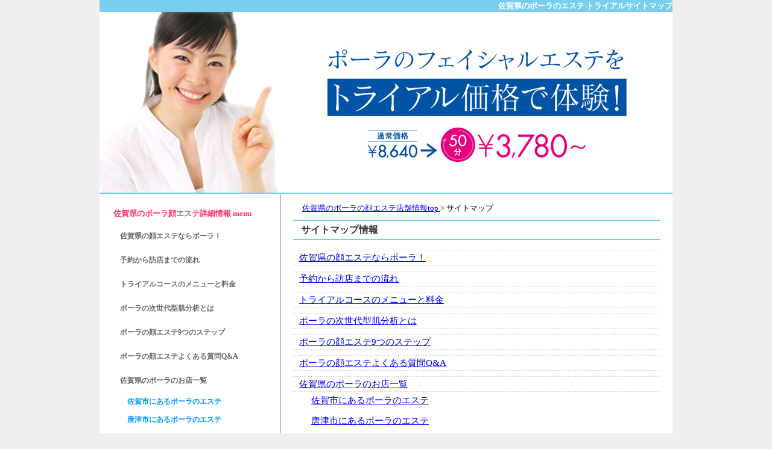

--- FILE ---
content_type: text/html
request_url: http://kaoesute-saga.ehwaz.jp/sitemap.html
body_size: 8204
content:
<!DOCTYPE html PUBLIC "-//W3C//DTD XHTML 1.0 Strict//EN" "http://www.w3.org/TR/xhtml1/DTD/xhtml1-strict.dtd">
<html xmlns="http://www.w3.org/1999/xhtml" xml:lang="ja" lang="ja">

<head>
<meta http-equiv="Content-Type" content="text/html; charset=utf-8" />
<meta name="Keywords" content="佐賀県,顔エステ,フェイシャルエステ,ポーラ,サイトマップ" />
<meta name="Description" content="佐賀県の顔エステ フェイシャルエステならポーラ！ポーラの贅沢エステ エイジングケアとホワイトニングケアの初回限定トライアル あなたのなりたい肌へ導くポーラのエステについて詳細情報をお知らせします。" />
<meta name="viewport" content="width=device-width" />
<title>佐賀県のポーラのエステ トライアル 詳細情報</title>
<link href="css/common.css" rel="stylesheet" type="text/css" />
<!-- デスクトップ -->
<link href="css/style.css" rel="stylesheet" type="text/css" media="only screen and (min-width:769px)" />
<!-- スマートフォン -->
<link href="css/sumartphon.css" rel="stylesheet" type="text/css" media="only screen and (max-width:480px)" />
<!-- タブレット -->
<link href="css/tablet.css" rel="stylesheet" type="text/css" media="only screen and (min-width:481px) and (max-width:768px)" />
<!--[if IE]>
<link href="css/style.css" type="text/css" rel="stylesheet" />
<![endif]-->
</head>

<body>
<div id="wrapper">
<div id="content">
  
<!-- トップの大見出し　開始 -->
<h1>佐賀県のポーラのエステ トライアルサイトマップ</h1>
<!-- トップの大見出し　終了 -->

<div id="header"><img src="img/banner.jpg" alt="" width="950" height="300" /></div>
<!--バナー　終了 --> 

<!--ヘッダー部分　終了 -->


<!--メイン　開始 -->	
<div class="mein">
		
<div class="box">	  

<div class="text">
<div class="breadcrumb">
<span itemscope itemtype="http://data-vocabulary.org/Breadcrumb">

	  <a href="http://kaoesute-saga.ehwaz.jp/" itemprop="url">

	    <span itemprop="title">佐賀県のポーラの顔エステ店舗情報top</span>

</a> &gt; サイトマップ</span></div>
<h2>サイトマップ情報</h2>


<!--文字位置　開始　不要ならば「文字位置　終了」の行まで削除してください。-->
<p><a href="http://kaoesute-saga.ehwaz.jp/">佐賀県の顔エステならポーラ！</a></p>
<p><a href="yoyaku.html">予約から訪店までの流れ</a></p>
<p><a href="ryokin.html">トライアルコースのメニューと料金</a></p>
<p><a href="hadabunseki.html">ポーラの次世代型肌分析とは</a></p>
<p><a href="step.html">ポーラの顔エステ9つのステップ</a></p>
<p><a href="qa.html">ポーラの顔エステよくある質問Q&amp;A</a></p>
<p><a href="tenpo.html">佐賀県のポーラのお店一覧</a></p>
<ol>
<li><a href="saga.html">佐賀市にあるポーラのエステ</a></li>
<li><a href="karatsu.html">唐津市にあるポーラのエステ</a></li>
<li><a href="tosu.html">鳥栖市にあるポーラのエステ</a></li>
<li><a href="imari.html">伊万里市にあるポーラのエステ</a></li>
<li><a href="kashima.html">鹿島市にあるポーラのエステ</a></li>
<li><a href="ogi.html">小城市にあるポーラのエステ</a></li>
<li><a href="ureshino.html">嬉野市にあるポーラのエステ</a></li>
<li><a href="kanzaki.html">神埼市にあるポーラのエステ</a></li>
<li><a href="nishimatsugun.html">西松郡にあるポーラのエステ</a></li></ol>

<p><a href="link01.html">リンク1</a></p>
<p><a href="link02.html">リンク2</a></p>
<p><a href="link03.html">リンク3</a></p>
<p><a href="link04.html">リンク4</a></p>
<p><a href="link05.html">リンク5</a></p>

<!--文字色　終了-->

</div>
</div>


<!--ブロック　開始 --><!--ブロック　終了 -->

	
</div>
<!--メイン　終了 -->
	
<!--サイドバー　開始-->

<div id="side">	
<div class="sidetitle">佐賀県のポーラ顔エステ詳細情報 menu</div>
<ul class="menu">
<li><a href="http://kaoesute-saga.ehwaz.jp/">佐賀県の顔エステならポーラ！</a></li>
<li><a href="yoyaku.html">予約から訪店までの流れ</a></li>
<li><a href="ryokin.html">トライアルコースのメニューと料金</a></li>
<li><a href="hadabunseki.html">ポーラの次世代型肌分析とは</a></li>
<li><a href="step.html">ポーラの顔エステ9つのステップ</a></li>
<li><a href="qa.html">ポーラの顔エステよくある質問Q&amp;A</a></li>
<li><a href="tenpo.html">佐賀県のポーラのお店一覧</a></li>
</ul>

<ul class="kolist">
<li><a href="saga.html">佐賀市にあるポーラのエステ</a></li>
<li><a href="karatsu.html">唐津市にあるポーラのエステ</a></li>
<li><a href="tosu.html">鳥栖市にあるポーラのエステ</a></li>
<li><a href="imari.html">伊万里市にあるポーラのエステ</a></li>
<li><a href="kashima.html">鹿島市にあるポーラのエステ</a></li>
<li><a href="ogi.html">小城市にあるポーラのエステ</a></li>
<li><a href="ureshino.html">嬉野市にあるポーラのエステ</a></li>
<li><a href="kanzaki.html">神埼市にあるポーラのエステ</a></li>
<li><a href="nishimatsugun.html">西松郡にあるポーラのエステ</a></li>
</ul>

<!--広告リンク・画像素材のバナーリンク画像を入れてください。-->
<div class="koukoku">

<a href="https://track.affiliate-b.com/visit.php?guid=ON&a=M4742z-U1403391&p=Z406025b" target="_blank" rel="nofollow"><img src="https://www.affiliate-b.com/upload_image/4742-1315640595-3.gif" width="160" height="100" style="border:none;" alt="ポーラ" /></a><img src="https://track.affiliate-b.com/lead/M4742z/Z406025b/U1403391" width="1" height="1" style="border:none;" />
</div>
<!--広告リンク・画像素材　終了-->	  
</div>	

<!--サイドバー　終了-->
	
	
<!--フッター　開始-->
	
<div id="footer">
 
<p class="page"><a href="http://kaoesute-saga.ehwaz.jp/">佐賀県の顔エステならポーラ！</a>　　<a href="yoyaku.html">予約から訪店までの流れ</a>　<a href="ryokin.html">トライアルコースのメニューと料金</a>　<a href="hadabunseki.html">ポーラの次世代型肌分析とは</a>　<a href="step.html">ポーラの顔エステ9つのステップ</a>　<a href="qa.html">ポーラの顔エステよくある質問Q&amp;A</a>　<a href="tenpo.html">佐賀県のポーラのお店一覧</a>　<a href="saga.html">佐賀市にあるポーラのエステ</a>　<a href="karatsu.html">唐津市にあるポーラのエステ</a>　<a href="tosu.html">鳥栖市にあるポーラのエステ</a>　<a href="imari.html">伊万里市にあるポーラのエステ</a>　<a href="kashima.html">鹿島市にあるポーラのエステ</a>　<a href="ogi.html">小城市にあるポーラのエステ</a>　<a href="ureshino.html">嬉野市にあるポーラのエステ</a>　<a href="kanzaki.html">神埼市にあるポーラのエステ</a>　<a href="nishimatsugun.html">西松郡にあるポーラのエステ</a>　<a href="sitemap.html">サイトマップ</a>　<a href="link01.html">リンク集1</a>　<a href="link02.html">リンク集2</a>　<a href="link03.html">リンク集3</a>　<a href="link04.html">リンク集4</a>　<a href="link05.html">リンク集5</a>　<a href="http://kaoesute.ehwaz.jp/" target="_blank">ポーラのエステ トライアル激安詳細情報</a></p>
<p>Copyright (C) 佐賀県のポーラのエステ 詳細情報　All rights reserved</p>
</div> 

<!--フッター　終了-->  
  
</div>
  
</div>
<!--アクセス解析　開始-->
<span id="noscripttags"><noscript><a href="http://ac9.i2i.jp/bin/nojslink?00857630" target="_blank"><img src="http://ac9.i2i.jp/bin/nojs.php?00857630&amp;guid=ON" border="0" /></a></noscript></span><span id="prtaglink"><a href="http://www.lovelove-fx.com/difference.html" target="_blank"><img src="http://image.lovelove-fx.com/bnr.gif?00857630" border="0" alt="FX" /></a></span>
<script type="text/javascript" src="http://ac9.i2i.jp/bin/2nd_gets.php?00857630"></script>
<!--アクセス解析　終了-->

</body>

</html>

--- FILE ---
content_type: text/css
request_url: http://kaoesute-saga.ehwaz.jp/css/common.css
body_size: 1497
content:
/* CSS Document */

/*��{�w��*/


body,td,th {
	font-family: "�q���M�m�p�S Pro W3", "Hiragino Kaku Gothic Pro", "���C���I", Meiryo, "�l�r �o�S�V�b�N";
	font-size: 15px;
}

ul.kusya{
	list-style-position: inside;
	list-style-image: url(../img/kusya.png);
	list-style-type: none;
}

ul.kusya li{
	margin-top: 15px;
	margin-bottom: 15px;
}

ol{
	list-style-position: inside;
	list-style-image: none;
	list-style-type: none;
}

ol li{
	margin-left: 30px;
	margin-bottom: 15px;
}

#side ul.kolist{
	list-style-position: inside;
	list-style-image: none;
	list-style-type: none;
}

#side ul.kolist li {
	height:30px;
	overflow:hidden;
	list-style-type: none;
	line-height: 30px;
	font-weight: bold;
	font-size: 12px;
	text-indent: 3em;
	color: #36F;
}

#side ul.kolist li a{
	color: #09F;
	text-decoration: none;
}


.pink{
	color: #F36;
}

.imgc {
	font-weight: bold;
	text-align: center;
	margin-right: auto;
	margin-left: auto;
}

hr{
	margin-top: 15px;
	margin-bottom: 15px;
}

.botton a:hover{
	text-decoration: none;
	color: #0000FF;
}

.breadcrumb{
	font-size: small;
	margin-bottom: 10px;
	margin-left: 15px;
}


/*�\�[�V�����{�^��*/
.sns-list ul{
	margin: 0 0 1em;
	padding: 0;
}

.sns-list li{
	display: inline-block;
	vertical-align: top;
	line-height: 1.0;
	margin-left: 1em;
}

.sns-list li iframe{
	max-width: none;
	margin: 0;
}

.sns-list li:first-child{
	margin-left: 0;
}
	
.al-c{ text-align: center; }

.float-area{
	margin-right: auto;
	margin-left: auto;
}
aside{
	display: block;
}

--- FILE ---
content_type: text/css
request_url: http://kaoesute-saga.ehwaz.jp/css/style.css
body_size: 6390
content:
/* CSS Document */


/*�@��{�w��@*/
* {
	margin: 0;
	padding:0;
}
img{
    border: none;
	margin: 0;
	padding:0;
}

a img {
  border: none;
}


/* �摜�ʒu�w�� */

.imgl {
	margin: 5px 10px 5px 0px;
	padding: 0;
	float: left;
}

.imgr {
	margin: 5px 0px 5px 10px;
	padding: 0;
	float: right;
	font-size: small;
	font-weight: bold;
	text-align: center;
}


/*��������*/

/*�����F�w��*/
.red { color: #ff0000; }
.blue { color: #0000cc; }
.orange { color: #FF9900; }
.green { color: #00CC33; }
.light_b { color: #33CCFF; }


/*�������w��*/
.b { font-weight: bold; }


/*�t�H���g�̑傫���w��*/

.xx-small { font-size:58% }
.x-small { font-size:69% }
.small { font-size:83% }
.large { font-size:120% }
.x-large { font-size:144% }
.xx-large { font-size:172% }



/*��������*/
.yline { background: #ffff00; }



.link_r {
	text-align: right;
	margin-right:10px;
	font-weight: bold;
}

#content .to-center {text-align:center;}
#content .to-right {text-align:right;}


body {
	height: 100%;
	text-align: center;
	font-family:'�q���M�m�p�S Pro W3','Hiragino Kaku Gothic Pro','���C���I',	Meiryo,'�l�r �o�S�V�b�N';
	background-color: #EFEFEF;	
}
#wrapper {
	text-align: left;
	width: 950px;
	/*background: url(../img/bg.gif) repeat-y;*/
	background-color: #FFF;
	margin-right: auto;
	margin-bottom: 0px;
	margin-left: auto;      

}

#content {
	text-align: left;
	width: 950px;
	margin: 0px ;
/*	border: 1px solid #CC0100;
*/	
}
#header {
	height: 300px;
	width: 950px;
	border-bottom-width: 2px;
	border-bottom-style: solid;
	border-bottom-color: #78CEEF;
}
.botton{
	background-color: #78CEEF;
	height: 52px;
	width:448px;
	border: 2px solid #FFF;
	border-radius:10px;
	box-shadow:1px 1px 3px #666666;
	color: #FFF;
	text-align: center;
	font-size: 18px;
	line-height: 52px;
	font-weight: bold;
	text-decoration: none;
	display: block;
	margin-right: auto;
	margin-left: auto;
	margin-bottom: 15px;
}
.botton a{
	text-decoration: none;
	color: #ffffff;
}


.hidden_pc { display: none; }
.hidden_sp { display: block; }



/*�����w��*/

h1 {
	font-size: 13px;
	background-color: #78CEEF;
	height: 20px;
	text-align: right;
	background-position: center;
	color:#fff;
	width: 950px;
	line-height: 20px;
}

h2 {
	color:#333333;
	font-weight:bold;
	font-size:16px;
	height: 30px;
	line-height: 30px;
	margin-bottom: 12px;
	border-bottom-width: 2px;
	border-bottom-style: solid;
	border-bottom-color: #78CEEF;
	text-indent: 0.8em;
	border-top-width: 2px;
	border-top-style: solid;
	border-top-color: #78CEEF;
}

h3 	{
	font-size: 14px;
	height: 33px;
	text-indent: 1.8em;
	line-height: 34px;
	background-repeat: no-repeat;
	clear: both;
	color: #333333;
	margin-top: 15px;
	background-color: #FFF;
	/*width: 499px;*/
	border: 1px solid #CCC;
	border-radius:10px;
	}

p {
	line-height:20px;
	padding-bottom: 10px;
}

/*�L���w��*/

.mein {
	float: right;
	margin: 0px;
	width: 609px;
	padding-top: 0px;
	padding-right: 20px;
	padding-bottom: 15px;
	padding-left: 20px;
	border-left-width: 1px;
	border-left-style: solid;
	border-left-color: #999;
}



#content .to-center {text-align:center;}
.ct {
	text-align: center;
}

.mein .ct {
	background-image: url(img/bt_off.jpg);
	background-repeat: no-repeat;
	background-position: center center;
	height: 62px;
	margin-right: 0px;
	margin-bottom: 10px;
	margin-left: 0px;
	padding-top: 0px;
	padding-bottom: 0px;
	margin-top: 10px;
}




#content .to-right {text-align:right;}



/*�{�b�N�X�w��*/

.box {
	margin: 15px 0px;
}

.box .photo {
	float: left;
	display: inline;
	padding: 0px 5px;
}

.box .text {
	padding-bottom: 20px;
}

.text p {
	padding:5px 10px;
	background:url(../img/line.gif);
	line-height:25px;
}

.story {
	padding: 15px;
}

.story_2 {
	padding: 0px;
}


/*�T�C�h�w��*/

#side {
	float: left;
	width: 280px;
	padding-top: 0px;
	padding-bottom: 15px;
	padding-left: 10px;
	padding-right: 10px;
	height: auto;
/*	border: 1px solid #CCC;
*/}


#side .sidetitle {
	height: 35px;
	margin-top: 15px;
	line-height: 35px;
	text-indent: 1em;
	color: #F36;
	font-weight: bold;
	font-size: 13px;	/*	background-color: #78CEEF;
	background-repeat: repeat;*/
}

#side ul.menu{
	list-style:none;
	clear: both;
	/*padding-bottom: 20px;*/
}


#side ul.menu li {
	height:40px;
	overflow:hidden;
	list-style-type: none;
	line-height: 40px;
	text-indent: 2em;
	font-weight: bold;
	font-size: 12px;/*	background-color: #FEF1FD;
	background-repeat: repeat;
	border-bottom-width: 1px;
	border-bottom-style: dotted;
	border-bottom-color: #0C9;*/
}

#side  ul.menu li a {
	display:block;
	height:40px;
	text-decoration: none;
	color: #666666;
}

#side  ul.menu li a:hover {
	/*background-image: url(../img/li_img_2.gif);*/
}



#side .koukoku {
	text-align: center;
}




/*�t�b�^�[�w��w��*/

#space {
	font-size: 12px;
	color: #999999;
	margin-bottom: 20px;
	padding: 10px;
}

#frontfooter p{
	font-size: 10px;
	color: #999999;
}

#footer p {
 	text-align: center;
	padding-top: 10px; 
}
#footer a {
	color: #333333;
}


#footer {
	padding: 5px 30px 0px 30px;
	height: auto;
	font-size: 10px;
	line-height: 14px;
	background: #ededed;
	clear: both;
}

#footer .page {
	margin-left: 7px;
	font-size: 10px;
	text-align: left;
	padding: 0px;
}


/*�����L���O�p--------------------------------------------*/



table#ranking_box{
	width:500px;
	margin-bottom: 30px;
	margin-top: 20px;
	margin-left: auto;
	margin-right: auto;
	border-collapse: collapse;
}

table#ranking_box td{
	margin:0;
	border: 1px solid #757575;
	padding-top: 10px;
	padding-right: 5px;
	padding-bottom: 10px;
	padding-left: 5px;
	font-size: 14px;
	line-height: 140%;
	background-color: #FFF;
}

table#ranking_box td.rank{
	width:autox;
	margin:0;
	border: 1px solid #757575;
	padding-top: 10px;
	padding-right: 5px;
	padding-bottom: 10px;
	padding-left: 5px;
	background-image: url(img/table.gif);
}

table#ranking_box td.rank1{
	width:auto;
	margin:0;
	border: 1px solid #757575;
	padding-top: 10px;
	padding-right: 5px;
	padding-bottom: 10px;
	padding-left: 5px;
}

table#ranking_box td a:link{
	color:#0000ff;
	text-decoration:none;
}

table#ranking_box td a:hover{
	color:red;
	text-decoration:none;
}

table#ranking_box td a:visited{
	text-decoration:none;
	color: #000099;
}

.brand_name {
	font-size: 18px;
	font-weight: bold;
	text-align: left;
	margin-top: 10px;
	margin-bottom: 10px;
}

.inducement {
	margin: 10px 28px 10px 10px;
	text-align: right;
}
#pankuzu {
	height: 30px;
}


--- FILE ---
content_type: text/css
request_url: http://kaoesute-saga.ehwaz.jp/css/sumartphon.css
body_size: 5790
content:
/* CSS Document */


/*�@��{�w��@*/

	 
* {
	margin: 0;
	padding:0;
}

img {
	 max-width: 100% !important; 
	 height: auto !important;
	display: block;
     }
	 
img{
    border: none;
	margin: 0;
	padding:0;
}

a img {
  border: none;
}


/* �摜�ʒu�w�� */

.imgl {
	margin: 5px 10px 5px 0px;
	padding: 0;
	float: left;
}

.imgr {
	padding: 0;
	display: block;
	font-size: small;
	font-weight: bold;
	text-align: center;
	margin-top: 5px;
	margin-right: auto;
	margin-bottom: 5px;
	margin-left: auto;
}

.imgr img{
	text-align: center;
	display: block;
	margin-right: auto;
	margin-left: auto;
}

/*��������*/

/*�����F�w��*/
.red { color: #ff0000; }
.blue { color: #0000cc; }
.orange { color: #FF9900; }
.green { color: #00CC33; }
.light_b { color: #33CCFF; }

/*�������w��*/
.b { font-weight: bold; }


/*�t�H���g�̑傫���w��*/

.xx-small { font-size:58% }
.x-small { font-size:69% }
.small { font-size:83% }
.large { font-size:120% }
.x-large { font-size:144% }
.xx-large { font-size:172% }

.moji{
	line-height: 40px;
}

/*��������*/
.yline { background: #ffff00; }



.link_r {
	text-align: right;
	margin-right:10px;
}

#content .to-center {text-align:center;}
#content .to-right {text-align:right;}


body {
	height: 100%;
	text-align: center;
	font-family:'�q���M�m�p�S Pro W3', 'Hiragino Kaku Gothic Pro', '���C���I', Meiryo, '�l�r �o�S�V�b�N';
	font-size: 14px;
}
#wrapper {
	text-align: left;
	width: 96%;
	margin: 0px auto;
}

#content {
	display:block;
	text-align: left;
	margin-top: 0px;
	margin-right: 10px;
	margin-bottom: 10px;
	margin-left: 10px;
}


#header {
	display:block;
	height: auto;
}

.botton{
	background-color: #78CEEF;
	height: auto;
	width: 96%;
	border: 2px solid #FFF;
	border-radius:5px;
	box-shadow:1px 1px 3px #666666;
	color: #FFF;
	text-align: center;
	font-size: 16px;
	height:52px;
	line-height: 26px;
	font-weight: bold;
	text-decoration: none;
	display: block;
	margin-right: auto;
	margin-left: auto;
	margin-top: 10px;
	margin-bottom: 15px;
}
.botton a{
	text-decoration: none;
	color: #FFF;
}


.hidden_pc { display: block; }
.hidden_sp { display: none; }




/*�����w��*/

h1 {
	font-size: 10px;
	background-color: #78CEEF;
	height: 20px;
	text-align: right;
	background-position: center;
	color:#fff;
	width: atuo;
	line-height: 15px;
}

h2 {
	color:#FFFFFF;
	font-size:13px;
	height: 30px;
	line-height: 30px;
	margin-bottom: 12px;
	border-top-width: 2px;
	border-bottom-width: 2px;
	border-top-style: solid;
	border-bottom-style: solid;
	border-top-color: #78CEEF;
	border-bottom-color: #78CEEF;
	text-indent: 0.3em;
	background-color: #03C;
}

h3 {
	font-size: 14px;
	height: 36px;
	text-indent:  0.5em;
	line-height: 18px;
	background-repeat: no-repeat;
	clear: both;
	color: #333333;
	margin-top: 15px;
	background-color: #FFF;
	border: 1px solid #CCC;
	border-radius:10px;
}

p {
	line-height:20px;
	padding-bottom: 10px;
}

/*�L���w��*/

.mein {
	float: right;
	margin: 0px;
	padding-top: 0px;
	padding-right: 7px;
	padding-bottom: 15px;
	padding-left: 7px;
}

/*�{�b�N�X�w��*/

.box {
	margin: 15px 0px;
}

.box .photo {
	float: left;
	display: inline;
	padding: 0px 5px;
}

.box .text {
	padding-bottom: 20px;
}

.text p {
	background:url(img/line.gif);
	line-height:25px;
	padding-top: 5px;
	padding-right: 5px;
	padding-bottom: 5px;
	padding-left: 5px;
}

.story {
	padding: 5px;
}

.story p{
	line-height:25px;
	background:url(../img/line.gif);
	padding-top: 5px;
	padding-right: 5px;
	padding-bottom: 5px;
	padding-left: 5px;
}






/*�T�C�h�w��*/

#side {
	clear: both;
	padding-top: 0px;
	padding-bottom: 15px;
	padding-left: 15px;
	padding-right: 0px;

}
#side .sidetitle {
	display:block;
	height: 50px;
	line-height: 50px;
	color: #FFFFFF;
	font-weight: bold;
	background-color: #78CEEF;
	background-repeat: repeat;
	text-align: center;
	margin-bottom: 20px;
	margin-top: 15px;
}

#side ul.menu{
	list-style:none;
	clear: both;
	padding-bottom: 5px;
}
/*#side li {
	height:50px;
	overflow:hidden;
	list-style-type: none;
	line-height: 50px;
	font-weight: bold;
	background-color: #EDF2FE;
	background-repeat: repeat;
	border-bottom-width: 1px;
	border-bottom-style: dotted;
	border-bottom-color: #0C9;
}*/

#side ul.menu li a {
	display:block;
	height:50px;
	line-height: 50px;
	text-decoration: none;
	color: #0000FF;
	font-size: 12px;
	font-weight: bold;
	text-align: center;
	margin-bottom: 10px;
	border-radius:5px;
	box-shadow:1px 1px 3px #666666;
	background-color: #78CEEF;
	background-repeat: repeat;
	border-bottom-width: 1px;
	border-bottom-style: dotted;
	border-bottom-color: #0C9;	
}

#side ul.kolist li {
	height:35px;
	overflow:hidden;
	list-style-type: none;
	line-height: 35px;
	font-weight: bold;
	font-size: 12px;
	text-align: center;
	color: #36F;
	margin-bottom: 10px;
	border-radius:5px;
	box-shadow:1px 1px 3px #666666;
	background-color: #66FFFF;
	/*background-repeat: repeat;*/
	border-bottom-width: 1px;
	border-bottom-style: dotted;
	border-bottom-color: #0C9;
}

#side ul.kolist li a{
	color: #00F;
	text-decoration: none;
}


/*#side li a:hover {
	background-image: url(img/li_img_2.gif);
}*/

#side .koukoku {
	text-align: center;
	display: block;
	margin: 0px auto 10px;
	
}

#side .koukoku img{
	text-align: center;
	display: block;
	margin-right: auto;
	margin-left: auto;	
	
}




/*�t�b�^�[�w��w��*/

#space {
	display:block;
	color: #999999;
	margin-bottom: 20px;
	font-size: 12px;
}

#frontfooter p{
	font-size: 10px;
	color: #999999;
}

#footer p {
 	text-align: center;
	padding-top: 10px; 
}
#footer a {
	color: #333333;
}


#footer {
	display:block;
	padding: 5px 30px 0px 30px;
	height: auto;
	font-size: 10px;
	line-height: 14px;
	background: #ededed;
	clear: both;
}

#footer .page {
	display:block;
	margin-left: 7px;
	font-size: 10px;
	text-align: left;
	padding: 0px;
}


--- FILE ---
content_type: text/css
request_url: http://kaoesute-saga.ehwaz.jp/css/tablet.css
body_size: 6387
content:
/* CSS Document */


/*�@��{�w��@*/
* {
	margin: 0;
	padding:0;
}
img{
    border: none;
	margin: 0;
	padding:0;
}

a img {
  border: none;
}

img, object, embed { max-width: 100% !important; height: auto !important; }


/* �摜�ʒu�w�� */

.imgl {
	margin: 5px 10px 5px 0px;
	padding: 0;
	float: left;
}

.imgr {
	margin: 5px 0px 5px 10px;
	padding: 0;
	float: right;
	font-size: small;
	font-weight: bold;
	text-align: center;
}


/*��������*/

/*�����F�w��*/
.red { color: #ff0000; }
.blue { color: #0000cc; }
.orange { color: #FF9900; }
.green { color: #00CC33; }
.light_b { color: #33CCFF; }


/*�������w��*/
.b { font-weight: bold; }


/*�t�H���g�̑傫���w��*/

.xx-small { font-size:58% }
.x-small { font-size:69% }
.small { font-size:83% }
.large { font-size:120% }
.x-large { font-size:144% }
.xx-large { font-size:172% }



/*��������*/
.yline { background: #ffff00; }



.link_r {
	text-align: right;
	margin-right:10px;
	font-weight: bold;
}

#content .to-center {text-align:center;}
#content .to-right {text-align:right;}


body {
	height: 100%;
	text-align: center;
	font-size:12px;
	overflow: hidden; 
	font-family:'�q���M�m�p�S Pro W3','Hiragino Kaku Gothic Pro','���C���I',	Meiryo,'�l�r �o�S�V�b�N';
	background-color: #EFEFEF;	
}
#wrapper {
	text-align: left;
	width: 96%;
	/*background: url(../img/bg.gif) repeat-y;*/
	background-color: #FFF;
	margin-right: auto;
	margin-bottom: 0px;
	margin-left: auto;      

}

#header {
	height: auto;
	width: auto;
	border-bottom-width: 2px;
	border-bottom-style: solid;
	border-bottom-color: #78CEEF;
}

#content {
	text-align: left;
	width: auto;
	margin: 0px ;
/*	border: 1px solid #CC0100;
*/	
}



.hidden_pc { display: none; }
.hidden_sp { display: block; }



/*�����w��*/

h1 {
	font-size: 13px;
	background-color: #78CEEF;
	height: 20px;
	text-align: right;
	background-position: center;
	color:#fff;
	width: auto;
	line-height: 20px;
}

h2 {
	color:#333333;
	font-weight:bold;
	font-size:16px;
	height: 30px;
	line-height: 30px;
	margin-bottom: 12px;
	border-bottom-width: 2px;
	border-bottom-style: solid;
	border-bottom-color: #78CEEF;
	text-indent: 0.8em;
}

h3 	{
	font-size: 14px;
	height: 33px;
	text-indent: 1.8em;
	line-height: 34px;
	background-repeat: no-repeat;
	clear: both;
	color: #333333;
	margin-top: 15px;
	background-color: #FFF;
	border: 1px solid #CCC;
	border-radius:10px;
	}

p {
	line-height:20px;
	padding-bottom: 10px;
}




/*�L���w��*/

.mein {
	float: right;
	width: 68%;
	padding-top: 0px;
	padding-right: 10px;
	padding-bottom: 15px;
	padding-left: 10px;
	overflow: hidden;	border-left-width: 1px;
	border-left-style: solid;
	border-left-color: #999;
	border-left-width: 1px;
	border-left-style: solid;
	border-left-color: #999;

}




#content .to-center {text-align:center;}
.ct {
	text-align: center;
}

.mein .ct {
	background-image: url(img/bt_off.jpg);
	background-repeat: no-repeat;
	background-position: center center;
	height: 62px;
	margin-right: 0px;
	margin-bottom: 10px;
	margin-left: 0px;
	padding-top: 0px;
	padding-bottom: 0px;
	margin-top: 10px;
}




#content .to-right {text-align:right;}



/*�{�b�N�X�w��*/

.box {
	margin: 15px 0px;
}

.box .photo {
	float: left;
	display: inline;
	padding: 0px 5px;
}

.box .text {
	padding-bottom: 20px;
}

.text p {
	padding:5px 10px;
	background:url(../img/line.gif);
	line-height:25px;
}

.story {
	padding: 15px;
}

.story_2 {
	padding: 0px;
}

.botton{
	background-color: #78CEEF;
	height: 52px;
	border: 2px solid #FFF;
	border-radius:10px;
	box-shadow:1px 1px 3px #666666;
	color: #FFF;
	text-align: center;
	font-size: 18px;
	line-height: 52px;
	font-weight: bold;
	text-decoration: none;
	display: block;
	margin-right: auto;
	margin-left: auto;
	width: auto;
}
.botton a{
	text-decoration: none;
	color: #FFF;
}


/*�T�C�h�w��*/

#side {
	float: right;
	width:26%;
	padding-top: 0px;
	padding-bottom: 15px;
	padding-left: 10px;
	padding-right: 10px;
	height: auto;
	border: 1px solid #CCC;
	overflow: hidden;
}


#side .sidetitle {
	height: 35px;
	margin-top: 15px;
	line-height: 35px;
	text-indent: 0.1em;
	color: #F36;
	font-weight: bold;
	/*	background-color: #78CEEF;
	background-repeat: repeat;*/
}

#side ul.menu {
	list-style:none;
	padding-bottom: 20px;
}


#side ul.menu li {
	height:40px;
	overflow:hidden;
	list-style-type: none;
	line-height: 40px;
	text-indent: 0.05em;
	font-weight: bold;
	font-size: 11px;/*	background-color: #FEF1FD;
	background-repeat: repeat;
	border-bottom-width: 1px;
	border-bottom-style: dotted;
	border-bottom-color: #0C9;*/
}

#side ul.menuli a {
	height:40px;
	color: #666666;
}

#side li a:hover {
/*	background-image: url(../img/li_img_2.gif);
*/}

#side .koukoku {
	text-align: center;
}




/*�t�b�^�[�w��w��*/

#space {
       	font-size: 12px;
	color: #999999;
	margin-bottom: 20px;
}

#frontfooter p{
	font-size: 10px;
	color: #999999;
}

#footer p {
 	text-align: center;
	padding-top: 10px; 
}
#footer a {
	color: #333333;
}


#footer {
	padding: 5px 30px 0px 30px;
	height: 70px;
	font-size: 10px;
	line-height: 14px;
	background: #ededed;
	clear: both;
}

#footer .page {
	margin-left: 7px;
	font-size: 10px;
	text-align: left;
	padding: 0px;
}


/*�����L���O�p--------------------------------------------*/



table#ranking_box{
	width:500px;
	margin-bottom: 30px;
	margin-top: 20px;
	margin-left: auto;
	margin-right: auto;
	border-collapse: collapse;
}

table#ranking_box td{
	margin:0;
	border: 1px solid #757575;
	padding-top: 10px;
	padding-right: 5px;
	padding-bottom: 10px;
	padding-left: 5px;
	font-size: 14px;
	line-height: 140%;
	background-color: #FFF;
}

table#ranking_box td.rank{
	width:autox;
	margin:0;
	border: 1px solid #757575;
	padding-top: 10px;
	padding-right: 5px;
	padding-bottom: 10px;
	padding-left: 5px;
	background-image: url(img/table.gif);
}

table#ranking_box td.rank1{
	width:auto;
	margin:0;
	border: 1px solid #757575;
	padding-top: 10px;
	padding-right: 5px;
	padding-bottom: 10px;
	padding-left: 5px;
}

table#ranking_box td a:link{
	color:#0000ff;
	text-decoration:none;
}

table#ranking_box td a:hover{
	color:red;
	text-decoration:none;
}

table#ranking_box td a:visited{
	text-decoration:none;
	color: #000099;
}

.brand_name {
	font-size: 18px;
	font-weight: bold;
	text-align: left;
	margin-top: 10px;
	margin-bottom: 10px;
}

.inducement {
	margin: 10px 28px 10px 10px;
	text-align: right;
}
#pankuzu {
	height: 30px;
}

